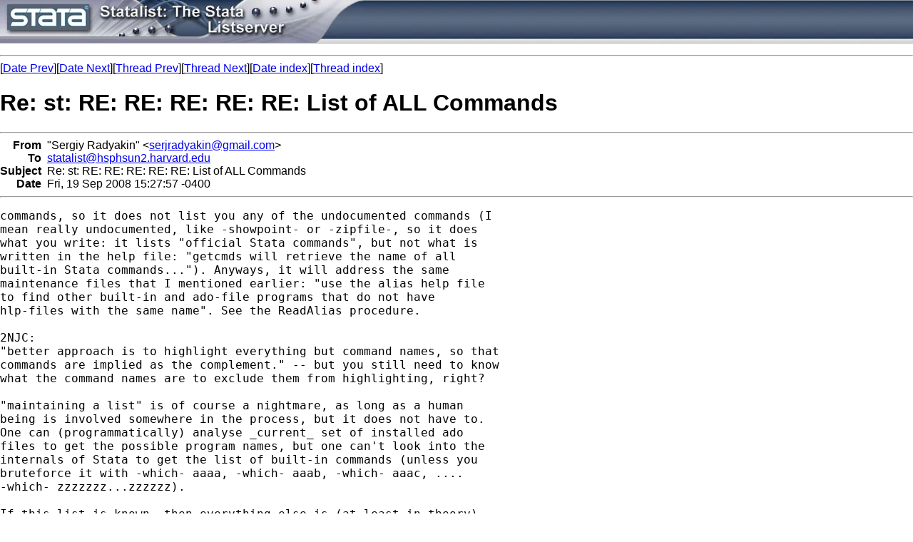

--- FILE ---
content_type: text/html; charset=UTF-8
request_url: https://www.stata.com/statalist/archive/2008-09/msg00832.html
body_size: 5223
content:
<!-- MHonArc v2.5.5 -->
<!--X-Subject: Re: st: RE: RE: RE: RE: RE: List of ALL Commands -->
<!--X-From-R13: "Eretvl Dnqlnxva" <frewenqlnxvaNtznvy.pbz> -->
<!--X-Date: Fri, 19 Sep 2008 14:36:45 &#45;0500 -->
<!--X-Message-Id: 8532c38e0809191227k73bf619bn3c8a04daa8f86cb1@mail.gmail.com -->
<!--X-Content-Type: text/plain -->
<!--X-Reference: 509bb6a90809182058k21f884afs8bef426c632c849a@mail.gmail.com -->
<!--X-Reference: 031173627889364697C50B3B266CBB8A01C08B84@GEOGMAIL.geog.ad.dur.ac.uk -->
<!--X-Reference: 031173627889364697C50B3B266CBB8A01C08B86@GEOGMAIL.geog.ad.dur.ac.uk -->
<!--X-Reference: 031173627889364697C50B3B266CBB8A01C08B87@GEOGMAIL.geog.ad.dur.ac.uk -->
<!--X-Reference: 8532c38e0809191022y6e840e1bp33393358f9a0947@mail.gmail.com -->
<!--X-Reference: 48D3EE0F.8040807@virginia.edu -->
<!--X-Head-End-->
<HTML>
<HEAD>
<TITLE>Re: st: RE: RE: RE: RE: RE: List of ALL Commands</TITLE>
<LINK REV="made" HREF="mailto:serjradyakin@gmail.com">
</HEAD>
<body style="padding:0; margin:0; background-color:#FFFFFF;">
<table style="width:100%;background-image:url('/includes/images/filler.jpg');padding:0;margin:0;border-bottom: solid 1px #AFAFAF;" cellspacing="0">
<tr>
  <td style="text-align:left;padding:0;"><a href="/"><img src="/includes/images/head_statalist.jpg" alt="Statalist" border="0"></a></td>
</tr>
</table>
<p>
<font face="arial,helvetica,helv">
<!--X-Body-Begin-->
<!--X-User-Header-->
<!--X-User-Header-End-->
<!--X-TopPNI-->
<hr>
[<a href="msg00831.html">Date Prev</a>][<a href="msg00833.html">Date Next</a>][<a href="msg00830.html">Thread Prev</a>][<a href="msg00836.html">Thread Next</a>][<a href="maillist.html#00832">Date index</a>][<a href="index.html#00832">Thread index</a>]
<!--X-TopPNI-End-->
<!--X-MsgBody-->
<!--X-Subject-Header-Begin-->
<h1>Re: st: RE: RE: RE: RE: RE: List of ALL Commands</h1>
<hr>
<!--X-Subject-Header-End-->
<!--X-Head-of-Message-->
<table border=0 cellpadding=0 cellspacing=0>
<tr><td valign=top align=right><font face="arial,helvetica,helv"><b>
From</b></font></td>
<td valign=top align=left><font face="arial,helvetica,helv">&nbsp;
&quot;Sergiy Radyakin&quot; &lt;<A HREF="/cdn-cgi/l/email-protection#1e6d7b6c746c7f7a677f7577705e79737f7772307d7173"><span class="__cf_email__" data-cfemail="87f4e2f5edf5e6e3fee6eceee9c7e0eae6eeeba9e4e8ea">[email&#160;protected]</span></A>&gt;</font></td>

<tr><td valign=top align=right><font face="arial,helvetica,helv"><b>
To</b></font></td>
<td valign=top align=left><font face="arial,helvetica,helv">&nbsp;
<A HREF="/cdn-cgi/l/email-protection#087b7c697c6964617b7c48607b78607b7d663a2660697a7e697a6c266d6c7d"><span class="__cf_email__" data-cfemail="a3d0d7c2d7c2cfcad0d7e3cbd0d3cbd0d6cd918dcbc2d1d5c2d1c78dc6c7d6">[email&#160;protected]</span></A></font></td>

<tr><td valign=top align=right><font face="arial,helvetica,helv"><b>
Subject</b></font></td>
<td valign=top align=left><font face="arial,helvetica,helv">&nbsp;
Re: st: RE: RE: RE: RE: RE: List of ALL Commands</font></td>

<tr><td valign=top align=right><font face="arial,helvetica,helv"><b>
Date</b></font></td>
<td valign=top align=left><font face="arial,helvetica,helv">&nbsp;
Fri, 19 Sep 2008 15:27:57 -0400</font></td>

</table>
<!--X-Head-of-Message-End-->
<!--X-Head-Body-Sep-Begin-->
<hr>
</font><font face="fixed" size=+1>
<!--X-Head-Body-Sep-End-->
<!--X-Body-of-Message-->
<pre>commands, so it does not list you any of the undocumented commands (I
mean really undocumented, like -showpoint- or -zipfile-, so it does
what you write: it lists &quot;official Stata commands&quot;, but not what is
written in the help file: &quot;getcmds will retrieve the name of all
built-in Stata commands...&quot;). Anyways, it will address the same
maintenance files that I mentioned earlier: &quot;use the alias help file
to find other built-in and ado-file programs that do not have
hlp-files with the same name&quot;. See the ReadAlias procedure.

2NJC:
&quot;better approach is to highlight everything but command names, so that
commands are implied as the complement.&quot; -- but you still need to know
what the command names are to exclude them from highlighting, right?

&quot;maintaining a list&quot; is of course a nightmare, as long as a human
being is involved somewhere in the process, but it does not have to.
One can (programmatically) analyse _current_ set of installed ado
files to get the possible program names, but one can't look into the
internals of Stata to get the list of built-in commands (unless you
bruteforce it with -which- aaaa, -which- aaab, -which- aaac, ....
-which- zzzzzzz...zzzzzz).

If this list is known, then everything else is (at least in theory)
doable. With details to be determined by the user, whether to limit
the list with what is in the BASE, BASE+PLUS, or
BASE+PLUS+all-what's-out-there.

So may I rephrase my request:
&quot;does anyone have a list L, such that the response of Stata to
-which- X yields &quot;built-in command: X&quot;, if and only if X is an element
of list L&quot;?

Note also that built-in commands have priority and will override any
.ado-implemented commands, so that if I had a zipfile.ado - I wouldn't
be able to use it and have hard time understanding why. Note also that
strangely enough Stata complains when I try to define a just-defined
program, but does not complain when I redefine a built-in command:

program define foobar
  display &quot;foobar&quot;
end

program define foobar
foobar already defined
r(110)

// above is fine and is what it is supposed to be

program define use
  display &quot;use&quot;
end

//Stata does not give an error here, but there is no way to use our new -use-
// I'd expect that defining programs with names coinciding with
built-in commands be prohibited. Otherwise, what is the rationale?

Thank you,
     Sergiy Radyakin

On Fri, Sep 19, 2008 at 2:23 PM, Nick Winter &lt;<a href="/cdn-cgi/l/email-protection" class="__cf_email__" data-cfemail="442a332d2a30213604322d36232d2a2d256a212031">[email&#160;protected]</a>&gt; wrote:
&gt; Jeff Pitblado has a command -getcmds- which generates a listing of all
&gt; official Stata commands, collected by searching for ado files, hlp files,
&gt; and the help alias files.  It's a bit old; not sure if it generates a truly
&gt; comprehensive list under Stata 10.  But it does make for a useful list for
&gt; syntax highlighting purposes, especially because its use of the help alias
&gt; files means that it includes, eg, -reg- -regr- -regre- -regres- and
&gt; -regress-.
&gt;
&gt; net from <A  HREF="http://www.stata.com/users/jpitblado">http://www.stata.com/users/jpitblado</A>
&gt;
&gt; or
&gt;
&gt; findit getcmds
&gt;
&gt;
&gt; -Nick Winter
&gt;
&gt; Sergiy Radyakin wrote:
&gt;&gt;
&gt;&gt; maintanance files will help when compiling a list of built-in and
&gt;&gt; supplied-with commands.
&gt;&gt; look e.g. at ...\Stata10\ado\base\c\cmddlg.maint
&gt;&gt; and in general at *.maint
&gt;&gt;
&gt;&gt; IMHO the lists should be separated into language constructs (program,
&gt;&gt; end, while, if, etc), built-in commands (basic bricks), and everything
&gt;&gt; else (ado). I guess the students wanted to know what tools are at
&gt;&gt; hand, available for work, in an attempt to reduce the open-end
&gt;&gt; question &quot;which command to use?&quot; to a multiple choice question &quot;which
&gt;&gt; of these to use?&quot;.
&gt;&gt; -which- and -findfile- are not useful for the purpose. because in
&gt;&gt; order to check whether the command exists or not you must have an idea
&gt;&gt; of what it may be called. I've seen a few people who would _suspect_
&gt;&gt; existence of xtivreg2. (in other words this is precisely the case
&gt;&gt; where in order to ask a question, you need to know the answer).
&gt;&gt;
&gt;&gt; About 5 years ago I've seen in library a 3-volume encyclopedia (I
&gt;&gt; guess about 5000pages in total) of all software released in a
&gt;&gt; particular year (e.g. in 1990, don't remember now). Although an
&gt;&gt; immense effort was done to sort and describe all those programs, it
&gt;&gt; was surely neither complete nor accurate.
&gt;&gt;
&gt;&gt; However, I see a very practical need for such a list of Stata
&gt;&gt; commands: for the purpose of syntax highlighting. It would
&gt;&gt; significantly improve the readability of the programs, because current
&gt;&gt; highlighters AFAIK are based on Stata's 6-7 syntax (at least mine is).
&gt;&gt; It may also help preventing name collisions.
&gt;&gt;
&gt;&gt; Regards, Sergiy Radyakin
&gt;&gt;
&gt;&gt;
&gt;&gt;
&gt;&gt; On Fri, Sep 19, 2008 at 12:35 PM, Nick Cox &lt;<a href="/cdn-cgi/l/email-protection" class="__cf_email__" data-cfemail="533d7d397d303c2b133726213b323e7d32307d2638">[email&#160;protected]</a>&gt; wrote:
&gt;&gt;&gt;
&gt;&gt;&gt; -findit- does not guarantee to find everything in the public domain. For
&gt;&gt;&gt; example, -findit- will not find programs published informally within
&gt;&gt;&gt; Statalist postings, such as yours this week.
&gt;&gt;&gt;
&gt;&gt;&gt; Nick
&gt;&gt;&gt; <a href="/cdn-cgi/l/email-protection" class="__cf_email__" data-cfemail="335d1d591d505c4b735746415b525e1d52501d4658">[email&#160;protected]</a>
&gt;&gt;&gt;
&gt;&gt;&gt; Martin Weiss
&gt;&gt;&gt;
&gt;&gt;&gt; Agreed! Would a combination of -findfile-, -which- and -findit- be
&gt;&gt;&gt; sufficient?
&gt;&gt;&gt;
&gt;&gt;&gt; Nick Cox
&gt;&gt;&gt;
&gt;&gt;&gt; -which- tells whether a command is visible to Stata given your Stata
&gt;&gt;&gt; installation and your current working directory. That is only a subset
&gt;&gt;&gt; of existence &quot;as we know it, Jim&quot;.
&gt;&gt;&gt;
&gt;&gt;&gt; Martin Weiss
&gt;&gt;&gt;
&gt;&gt;&gt; An alphabetical list is pointless. If it is all about the mere existence
&gt;&gt;&gt; of
&gt;&gt;&gt; a command, -which- is the way to go...
&gt;&gt;&gt;
&gt;&gt;&gt;
&gt;&gt;&gt; *
&gt;&gt;&gt; *   For searches and help try:
&gt;&gt;&gt; *   <A  HREF="http://www.stata.com/help.cgi?search">http://www.stata.com/help.cgi?search</A>
&gt;&gt;&gt; *   <A  HREF="http://www.stata.com/support/statalist/faq">http://www.stata.com/support/statalist/faq</A>
&gt;&gt;&gt; *   <A  HREF="http://www.ats.ucla.edu/stat/stata/">http://www.ats.ucla.edu/stat/stata/</A>
&gt;&gt;&gt;
&gt;&gt; *
&gt;&gt; *   For searches and help try:
&gt;&gt; *   <A  HREF="http://www.stata.com/help.cgi?search">http://www.stata.com/help.cgi?search</A>
&gt;&gt; *   <A  HREF="http://www.stata.com/support/statalist/faq">http://www.stata.com/support/statalist/faq</A>
&gt;&gt; *   <A  HREF="http://www.ats.ucla.edu/stat/stata/">http://www.ats.ucla.edu/stat/stata/</A>
&gt;
&gt; --
&gt; --------------------------------------------------------------
&gt; Nicholas Winter                                 434.924.6994 t
&gt; Assistant Professor                             434.924.3359 f
&gt; Department of Politics                  <a href="/cdn-cgi/l/email-protection" class="__cf_email__" data-cfemail="2648514f4852435466504f54414f484f4708434253">[email&#160;protected]</a> e
&gt; University of Virginia          faculty.virginia.edu/nwinter w
&gt; PO Box 400787, 100 Cabell Hall
&gt; Charlottesville, VA 22904
&gt;
&gt; *
&gt; *   For searches and help try:
&gt; *   <A  HREF="http://www.stata.com/help.cgi?search">http://www.stata.com/help.cgi?search</A>
&gt; *   <A  HREF="http://www.stata.com/support/statalist/faq">http://www.stata.com/support/statalist/faq</A>
&gt; *   <A  HREF="http://www.ats.ucla.edu/stat/stata/">http://www.ats.ucla.edu/stat/stata/</A>
&gt;
*
*   For searches and help try:
*   <A  HREF="http://www.stata.com/help.cgi?search">http://www.stata.com/help.cgi?search</A>
*   <A  HREF="http://www.stata.com/support/statalist/faq">http://www.stata.com/support/statalist/faq</A>
*   <A  HREF="http://www.ats.ucla.edu/stat/stata/">http://www.ats.ucla.edu/stat/stata/</A>
</pre>

<!--X-Body-of-Message-End-->
<!--X-MsgBody-End-->
<!--X-Follow-Ups-->
</font>
<hr>
<font face="arial,helvetica,helv">
<ul><li><strong>Follow-Ups</strong>:
<ul>
<li><strong><a name="00836" href="msg00836.html">RE: st: RE: RE: RE: RE: RE: List of ALL Commands</a></strong>
<ul><li><em>From:</em> &quot;Martin Weiss&quot; &lt;<a href="/cdn-cgi/l/email-protection" class="__cf_email__" data-cfemail="117c706365787f3f66747862622051767c693f7574">[email&#160;protected]</a>&gt;</li></ul></li>
</ul></li></ul>
<!--X-Follow-Ups-End-->
<!--X-References-->
<ul><li><strong>References</strong>:
<ul>
<li><strong><a name="00790" href="msg00790.html">st: List of ALL Commands</a></strong>
<ul><li><em>From:</em> &quot;Raphael Fraser&quot; &lt;<a href="/cdn-cgi/l/email-protection" class="__cf_email__" data-cfemail="b8cad9c8d0d9ddd496decad9cbddcaf8dfd5d9d1d496dbd7d5">[email&#160;protected]</a>&gt;</li></ul></li>
<li><strong><a name="00816" href="msg00816.html">st: RE: List of ALL Commands</a></strong>
<ul><li><em>From:</em> &quot;Nick Cox&quot; &lt;<a href="/cdn-cgi/l/email-protection" class="__cf_email__" data-cfemail="bad494d094d9d5c2fadecfc8d2dbd794dbd994cfd1">[email&#160;protected]</a>&gt;</li></ul></li>
<li><strong><a name="00817" href="msg00817.html">st: RE: RE: RE: List of ALL Commands</a></strong>
<ul><li><em>From:</em> &quot;Nick Cox&quot; &lt;<a href="/cdn-cgi/l/email-protection" class="__cf_email__" data-cfemail="640a4a0e4a070b1c240011160c05094a05074a110f">[email&#160;protected]</a>&gt;</li></ul></li>
<li><strong><a name="00821" href="msg00821.html">st: RE: RE: RE: RE: RE: List of ALL Commands</a></strong>
<ul><li><em>From:</em> &quot;Nick Cox&quot; &lt;<a href="/cdn-cgi/l/email-protection" class="__cf_email__" data-cfemail="c7a9e9ade9a4a8bf87a3b2b5afa6aae9a6a4e9b2ac">[email&#160;protected]</a>&gt;</li></ul></li>
<li><strong><a name="00823" href="msg00823.html">Re: st: RE: RE: RE: RE: RE: List of ALL Commands</a></strong>
<ul><li><em>From:</em> &quot;Sergiy Radyakin&quot; &lt;<a href="/cdn-cgi/l/email-protection" class="__cf_email__" data-cfemail="23504651495142475a42484a4d63444e424a4f0d404c4e">[email&#160;protected]</a>&gt;</li></ul></li>
<li><strong><a name="00830" href="msg00830.html">Re: st: RE: RE: RE: RE: RE: List of ALL Commands</a></strong>
<ul><li><em>From:</em> Nick Winter &lt;<a href="/cdn-cgi/l/email-protection" class="__cf_email__" data-cfemail="731d041a1d07160133051a01141a1d1a125d161706">[email&#160;protected]</a>&gt;</li></ul></li>
</ul></li></ul>
<!--X-References-End-->
<!--X-BotPNI-->
<ul>
<li>Prev by Date:
<strong><a href="msg00831.html">st: RE: RE: extracting rownames of a matrix into a variable (preparatory work for MICE)</a></strong>
</li>
<li>Next by Date:
<strong><a href="msg00833.html">Re: st: Re: gen a_n = real(a) does not create any values</a></strong>
</li>
<li>Previous by thread:
<strong><a href="msg00830.html">Re: st: RE: RE: RE: RE: RE: List of ALL Commands</a></strong>
</li>
<li>Next by thread:
<strong><a href="msg00836.html">RE: st: RE: RE: RE: RE: RE: List of ALL Commands</a></strong>
</li>
<li>Index(es):
<ul>
<li><a href="maillist.html#00832"><strong>Date</strong></a></li>
<li><a href="index.html#00832"><strong>Thread</strong></a></li>
</ul>
</li>
</ul>

<!--X-BotPNI-End-->
<!--X-User-Footer-->
<!--X-User-Footer-End-->
</font>
<hr>
		
<style type='text/css'>
body {
  padding: 0px;
  margin: 0px;
}

</style>
    <hr>
    <table bgcolor="#ffffff" border=0 cellpadding=2 cellspacing=0 width="100%" align=center>
    <tr>
    <td valign=top align=center><font face="arial,helvetica,helv,sans-serif" size=1>
    &copy; Copyright 1996&ndash;2026 StataCorp LLC
    &nbsp;&nbsp;|&nbsp;&nbsp;
    <a href="/terms-of-use/" style="color:#000066;text-decoration:none">Terms of use</a>
    &nbsp;&nbsp;|&nbsp;&nbsp;
    <a href="/privacy-policy/" style="color:#000066;text-decoration:none">Privacy</a>
    &nbsp;&nbsp;|&nbsp;&nbsp;
    <a href="/company/contact/" style="color:#000066;text-decoration:none">Contact us</a>
    &nbsp;&nbsp;|&nbsp;&nbsp;
    <a href="/news/whats-new/" style="color:#000066;text-decoration:none">What's new</a>
    &nbsp;&nbsp;|&nbsp;&nbsp;
    <a href="/site-index/" style="color:#000066;text-decoration:none">Site index</a>
    </font></td>
    </tr>
    </table>
<script data-cfasync="false" src="/cdn-cgi/scripts/5c5dd728/cloudflare-static/email-decode.min.js"></script><script type='text/javascript' language='javascript1.2' src='/includes/js/toggle.js'></script> 
<script defer src="https://static.cloudflareinsights.com/beacon.min.js/vcd15cbe7772f49c399c6a5babf22c1241717689176015" integrity="sha512-ZpsOmlRQV6y907TI0dKBHq9Md29nnaEIPlkf84rnaERnq6zvWvPUqr2ft8M1aS28oN72PdrCzSjY4U6VaAw1EQ==" data-cf-beacon='{"version":"2024.11.0","token":"657308bede904532b8159dfac82dc0bc","server_timing":{"name":{"cfCacheStatus":true,"cfEdge":true,"cfExtPri":true,"cfL4":true,"cfOrigin":true,"cfSpeedBrain":true},"location_startswith":null}}' crossorigin="anonymous"></script>
</body>
</html>
